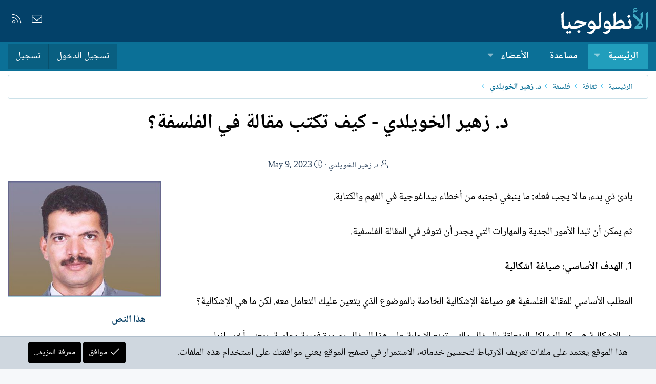

--- FILE ---
content_type: text/html; charset=utf-8
request_url: https://alantologia.com/blogs/67853/
body_size: 16205
content:
<!DOCTYPE html>
<html id="XF" lang="ar-AR" dir="RTL"
	data-app="public"
	data-template="xa_ubs_blog_entry_view"
	data-container-key="ubsCategory-6"
	data-content-key=""
	data-logged-in="false"
	data-cookie-prefix="xf_"
	data-csrf="1769270235,3ac08aa1ade688ae37677b3710a56750"
	class="has-no-js template-xa_ubs_blog_entry_view XenBase layout-default style-light sidebar-right   xb-toggle-default xb-sidebar-show"
	>
<head>
	
		<link rel="amphtml" href="https://alantologia.com/blogs/67853/?amp=1">
	

	<meta charset="utf-8" />
	<meta http-equiv="X-UA-Compatible" content="IE=Edge" />
	<meta name="viewport" content="width=device-width, initial-scale=1, viewport-fit=cover">

	
	
	

	<title>د. زهير الخويلدي    -    كيف تكتب مقالة في الفلسفة؟ | الأنطولوجيا</title>

	<link rel="manifest" href="/webmanifest.php">
	
		<meta name="theme-color" content="#034169" />
	

	<meta name="apple-mobile-web-app-title" content="الأنطولوجيا">
	

	
		
		<meta name="description" content="بادئ ذي بدء، ما لا يجب فعله: ما ينبغي تجنبه من أخطاء بيداغوجية في الفهم والكتابة.

ثم يمكن أن تبدأ الأمور الجدية والمهارات التي يجدر أن تتوفر في المقالة..." />
		<meta property="og:description" content="بادئ ذي بدء، ما لا يجب فعله: ما ينبغي تجنبه من أخطاء بيداغوجية في الفهم والكتابة.

ثم يمكن أن تبدأ الأمور الجدية والمهارات التي يجدر أن تتوفر في المقالة الفلسفية.

1. الهدف الأساسي: صياغة اشكالية

المطلب الأساسي للمقالة الفلسفية هو صياغة..." />
		<meta property="twitter:description" content="بادئ ذي بدء، ما لا يجب فعله: ما ينبغي تجنبه من أخطاء بيداغوجية في الفهم والكتابة.

ثم يمكن أن تبدأ الأمور الجدية والمهارات التي يجدر أن تتوفر في المقالة الفلسفية.

1. الهدف الأساسي: صياغة اشكالية..." />
	
	
		<meta property="og:type" content="article" />
	
		<meta property="og:url" content="https://alantologia.com/blogs/67853/" />
	
		<link rel="canonical" href="https://alantologia.com/blogs/67853/" />
	
		
		<meta property="og:image" content="https://alantologia.com/blogs/blog/485/cover-image" />
		<meta property="twitter:image" content="https://alantologia.com/blogs/blog/485/cover-image" />
		<meta property="twitter:card" content="summary_large_image" />
	
	
		
<script>document.documentElement.className+=' has-no-fa-brands';</script>

	

	
		
	
	
	<meta property="og:site_name" content="الأنطولوجيا" />


	
	
	
		
	
	
	
		<meta property="og:title" content="د. زهير الخويلدي    -    كيف تكتب مقالة في الفلسفة؟" />
		<meta property="twitter:title" content="د. زهير الخويلدي    -    كيف تكتب مقالة في الفلسفة؟" />
	


	
	
	
	

	
	

	
	
	

	



	




	<link rel="stylesheet" href="/css.php?css=public%3Anormalize.css%2Cpublic%3Afa.css%2Cpublic%3Acore.less%2Cpublic%3Aapp.less&amp;s=54&amp;l=8&amp;d=1712283566&amp;k=3dc571178419e5d1ee7eb2a17b3c97ee96fc6d03" />

	<link rel="stylesheet" href="/css.php?css=public%3Alightbox.less%2Cpublic%3Anotices.less%2Cpublic%3Ashare_controls.less%2Cpublic%3Axa_ubs.less%2Cpublic%3Axb.less%2Cpublic%3Aextra.less&amp;s=54&amp;l=8&amp;d=1712283566&amp;k=71596d8c14e0805f4df2beb0e06a19106500fd3f" />

	
		<script src="/js/xf/preamble.min.js?_v=1e0f0b79"></script>
	


	
	
	




<script class="js-klEditorTemplates" type="application/json">
	[]
</script>
</head>
<body data-template="xa_ubs_blog_entry_view">

<div class="p-pageWrapper" id="top">

<div class="p-pageWrapper--helper"></div>



<div class="xb-page-wrapper xb-canvas-menuActive">
	
	
	<div class="xb-page-wrapper--helper"></div>
	
	


<header class="p-header" id="header">
	<div class="p-header-inner">
		<div class="p-header-content">

			<div class="p-header-logo p-header-logo--image">
				<a href="https://alantologia.com">
						
					<img src="/styles/imag/logo.svg" srcset="" alt="الأنطولوجيا"
						width="170" height="50" />
					
				</a>
			</div>

			
			
			
				
	

	
	
	<div class="shareButtons shareButtons--iconic">
		

			

			
			
			
			
			

			
			
			
			
			
						
			
			
			
			
			
						
			
						
			
			
			
					
			
				
			
				<a class="shareButtons-button shareButtons-button--email" href="/misc/contact" data-xf-click="overlay">
					<i></i>
					<span>إتصل بنا</span>
				</a>
			

			
				<a class="shareButtons-button shareButtons-button--rss" href="/node/-/index.rss" target="_blank" rel="noopener">
					<i></i>
					<span>RSS</span>
				</a>
			
			
		
	</div>

			
			
		</div>
	</div>
</header>

		

<div class="xb-content-wrapper">
	<div class="navigation-helper"></div>




	<div class="p-navSticky p-navSticky--primary" data-xf-init="sticky-header">
		
	<div class="p-nav--wrapper">
	<nav class="p-nav">
		<div class="p-nav-inner">
			<button type="button" class="button--plain p-nav-menuTrigger button" data-xf-click="off-canvas" data-menu=".js-headerOffCanvasMenu" tabindex="0" aria-label="قائمة"><span class="button-text">
				<i aria-hidden="true"></i>
			</span></button>

			<div class="p-nav-smallLogo">
				<a href="https://alantologia.com">
							
					<img src="/styles/imag/logo.svg" srcset="" alt="الأنطولوجيا"
						width="170" height="50" />
					
					
				</a>
			</div>

			<div class="p-nav-scroller hScroller" data-xf-init="h-scroller" data-auto-scroll=".p-navEl.is-selected">
				<div class="hScroller-scroll">
					<ul class="p-nav-list js-offCanvasNavSource">
					
						<li class="navxa_ubs">
							
	<div class="p-navEl is-selected" data-has-children="true">
		

			
	
	<a href="/"
		class="p-navEl-link p-navEl-link--splitMenu "
		
		
		data-nav-id="xa_ubs">الرئيسية</a>


			<a data-xf-key="1"
				data-xf-click="menu"
				data-menu-pos-ref="< .p-navEl"
				class="p-navEl-splitTrigger"
				role="button"
				tabindex="0"
				aria-label="التبديل موسع"
				aria-expanded="false"
				aria-haspopup="true"></a>

		
		
			<div class="menu menu--structural" data-menu="menu" aria-hidden="true">
				<div class="menu-content">
					
						
	
	
	<a href="/whats-new/ubs-blog-entries/"
		class="menu-linkRow u-indentDepth0 js-offCanvasCopy "
		 rel="nofollow"
		
		data-nav-id="xa_ubsNewBlogEntries">نصوص جديدة</a>

	

					
						
	
	
	<a href="/whats-new/ubs-comments/"
		class="menu-linkRow u-indentDepth0 js-offCanvasCopy "
		 rel="nofollow"
		
		data-nav-id="xa_ubsNewComments">تعليقات جديدة</a>

	

					
						
	
	
	<a href="/blogs/blog/"
		class="menu-linkRow u-indentDepth0 js-offCanvasCopy "
		
		
		data-nav-id="xa_ubsBlogList">قائمة الملفات</a>

	

					
						
	
	
	<a href="https://alantologia.com/blogs/blog/?featured=1" class="menu-linkRow u-indentDepth0 js-offCanvasCopy " data-nav-id="featured_blogs">ملفات مميزة</a>

	

					
				</div>
			</div>
		
	</div>

						</li>
					
						<li class="navforums">
							
	<div class="p-navEl " >
		

			
	
	<a href="/node/"
		class="p-navEl-link "
		
		data-xf-key="2"
		data-nav-id="forums">مساعدة</a>


			

		
		
	</div>

						</li>
					
						<li class="navnew_members">
							
	<div class="p-navEl " data-has-children="true">
		

			
	
	<a href="https://alantologia.com/pages/members/" class="p-navEl-link p-navEl-link--splitMenu " data-nav-id="new_members">الأعضاء</a>


			<a data-xf-key="3"
				data-xf-click="menu"
				data-menu-pos-ref="< .p-navEl"
				class="p-navEl-splitTrigger"
				role="button"
				tabindex="0"
				aria-label="التبديل موسع"
				aria-expanded="false"
				aria-haspopup="true"></a>

		
		
			<div class="menu menu--structural" data-menu="menu" aria-hidden="true">
				<div class="menu-content">
					
						
	
	
	<a href="/online/"
		class="menu-linkRow u-indentDepth0 js-offCanvasCopy "
		
		
		data-nav-id="currentVisitors">الزوار الحاليين</a>

	

					
				</div>
			</div>
		
	</div>

						</li>
					
					</ul>
				</div>
			</div>

			
			
			<div class="p-nav-opposite">
				<div class="p-navgroup p-account p-navgroup--guest">
					
						<a href="/login/" class="p-navgroup-link p-navgroup-link--textual p-navgroup-link--logIn"
							data-xf-click="overlay" data-follow-redirects="on">
							<span class="p-navgroup-linkText">تسجيل الدخول</span>
						</a>
						
							<a href="/register/" class="p-navgroup-link p-navgroup-link--textual p-navgroup-link--register"
								data-xf-click="overlay" data-follow-redirects="on">
								<span class="p-navgroup-linkText">تسجيل</span>
							</a>
						
					
					
					
				</div>

				<div class="p-navgroup p-discovery p-discovery--noSearch">
					<a href="/whats-new/"
						class="p-navgroup-link p-navgroup-link--iconic p-navgroup-link--whatsnew"
						aria-label="ما الجديد"
						title="ما الجديد">
						<i aria-hidden="true"></i>
						<span class="p-navgroup-linkText">ما الجديد</span>
					</a>

					
				</div>
			</div>
				

		</div>
	</nav>
	</div>

	</div>
	
	
		<div class="p-sectionLinks--wrapper">
		<div class="p-sectionLinks">
			<div class="p-sectionLinks-inner">
				<div class="hScroller" data-xf-init="h-scroller">
				<div class="hScroller-scroll">
					<ul class="p-sectionLinks-list">
					
						<li>
							
	<div class="p-navEl " >
		

			
	
	<a href="/whats-new/ubs-blog-entries/"
		class="p-navEl-link "
		 rel="nofollow"
		data-xf-key="alt+1"
		data-nav-id="xa_ubsNewBlogEntries">نصوص جديدة</a>


			

		
		
	</div>

						</li>
					
						<li>
							
	<div class="p-navEl " >
		

			
	
	<a href="/whats-new/ubs-comments/"
		class="p-navEl-link "
		 rel="nofollow"
		data-xf-key="alt+2"
		data-nav-id="xa_ubsNewComments">تعليقات جديدة</a>


			

		
		
	</div>

						</li>
					
						<li>
							
	<div class="p-navEl " >
		

			
	
	<a href="/blogs/blog/"
		class="p-navEl-link "
		
		data-xf-key="alt+3"
		data-nav-id="xa_ubsBlogList">قائمة الملفات</a>


			

		
		
	</div>

						</li>
					
						<li>
							
	<div class="p-navEl " >
		

			
	
	<a href="https://alantologia.com/blogs/blog/?featured=1" class="p-navEl-link " data-xf-key="alt+4" data-nav-id="featured_blogs">ملفات مميزة</a>


			

		
		
	</div>

						</li>
					
					</ul>
				</div>
				</div>
			<div class="p-sectionLinks-right">
				
				
			</div>
			</div>
		</div>
		</div>
	



<div class="offCanvasMenu offCanvasMenu--nav js-headerOffCanvasMenu" data-menu="menu" aria-hidden="true" data-ocm-builder="navigation">
	<div class="offCanvasMenu-backdrop" data-menu-close="true"></div>
	<div class="offCanvasMenu-content">
		<div class="offCanvasMenu-content--inner">
		
		<div class="offCanvasMenu-header">
			قائمة
			<a class="offCanvasMenu-closer" data-menu-close="true" role="button" tabindex="0" aria-label="إغلاق"></a>
		</div>
		
			<div class="p-offCanvasRegisterLink">
				<div class="offCanvasMenu-linkHolder">
					<a href="/login/" class="offCanvasMenu-link" data-xf-click="overlay" data-menu-close="true">
						تسجيل الدخول
					</a>
				</div>
				<hr class="offCanvasMenu-separator" />
				
					<div class="offCanvasMenu-linkHolder">
						<a href="/register/" class="offCanvasMenu-link" data-xf-click="overlay" data-menu-close="true">
							تسجيل
						</a>
					</div>
					<hr class="offCanvasMenu-separator" />
				
			</div>
		
		<div class="offCanvasMenu-subHeader">التنقل</div>
		<div class="js-offCanvasNavTarget"></div>
		<div class="offCanvasMenu-installBanner js-installPromptContainer" style="display: none;" data-xf-init="install-prompt">
			<div class="offCanvasMenu-installBanner-header">تثبيت التطبيق</div>
			<button type="button" class="js-installPromptButton button"><span class="button-text">تثبيت</span></button>
		</div>

			<div class="offCanvasMenu-subHeader">خيارات إضافية</div>
					
			
			
				
					<div class="offCanvasMenu-linkHolder">
						<a href="/misc/contact" class="offCanvasMenu-link" data-menu-close="true" data-nav-id="contactUs" data-xf-click="overlay">إتصل بنا</a>
					</div>
				
			
			<div class="offCanvasMenu-linkHolder">
				<a class="offCanvasMenu-link" data-menu-close="true" data-nav-id="closeMenu" role="button" tabindex="0" aria-label="إغلاق">إغلاق قائمة</a>
			</div>
			
		</div>

	</div>
</div>

	
	
<div class="p-body">
	<div class="p-body-inner">
		
		<!--XF:EXTRA_OUTPUT-->

		

		

		 
		
		
	
		<div class="p-breadcrumbs--parent ">
		<ul class="p-breadcrumbs "
			itemscope itemtype="https://schema.org/BreadcrumbList">
		
			

			
			

			
				
				
	<li itemprop="itemListElement" itemscope itemtype="https://schema.org/ListItem">
		<a href="/" itemprop="item">
			<span itemprop="name">الرئيسية</span>
		</a>
		<meta itemprop="position" content="1" />
	</li>

			
			
				
				
	<li itemprop="itemListElement" itemscope itemtype="https://schema.org/ListItem">
		<a href="/blogs/categories/52/" itemprop="item">
			<span itemprop="name">ثقافة</span>
		</a>
		<meta itemprop="position" content="2" />
	</li>

			
				
				
	<li itemprop="itemListElement" itemscope itemtype="https://schema.org/ListItem">
		<a href="/blogs/categories/6/" itemprop="item">
			<span itemprop="name">فلسفة</span>
		</a>
		<meta itemprop="position" content="3" />
	</li>

			
				
				
	<li itemprop="itemListElement" itemscope itemtype="https://schema.org/ListItem">
		<a href="/blogs/blog/485/" itemprop="item">
			<span itemprop="name">د. زهير الخويلدي</span>
		</a>
		<meta itemprop="position" content="4" />
	</li>

			

		
		</ul>
		
		</div>
	

		
		

		
	<noscript><div class="blockMessage blockMessage--important blockMessage--iconic u-noJsOnly">تم تعطيل الجافا سكربت. للحصول على تجربة أفضل، الرجاء تمكين الجافا سكربت في المتصفح الخاص بك قبل المتابعة.</div></noscript>

		
	<div class="blockMessage blockMessage--important blockMessage--iconic js-browserWarning" style="display: none">أنت تستخدم أحد المتصفحات القديمة. قد لا يتم عرض هذا الموقع أو المواقع الأخرى بشكل صحيح.<br />يجب عليك ترقية متصفحك أو استخدام <a href="https://www.google.com/chrome/" target="_blank" rel="noopener">أحد المتصفحات البديلة</a>.</div>


		
		 
			
		
			<div class="p-body-header">
				
		<div class="contentRow contentRow--hideFigureNarrow">
			<div class="contentRow-main">
				<div class="p-title">
					<h1 class="p-title-value">
						
							
							د. زهير الخويلدي    -    كيف تكتب مقالة في الفلسفة؟
						
					</h1>
				</div>
				
					<div class="p-description">
						
							<ul class="listInline listInline--bullet">
								<li>
									<i class="fa--xf fal fa-user" aria-hidden="true" title="الكاتب"></i>
									<span class="u-srOnly">الكاتب</span>
									<a href="/blogs/blog/485/" class="u-concealed">د. زهير الخويلدي</a>
								</li>
								
								<li>
									<i class="fa--xf fal fa-clock" aria-hidden="true" title="تاريخ الإنشاء"></i>
									<span class="u-srOnly">تاريخ الإنشاء</span>

									<a href="/blogs/67853/" class="u-concealed"><time  class="u-dt" dir="auto" datetime="2023-05-09T10:19:18+0100" data-time="1683623958" data-date-string="May 9, 2023" data-time-string="10:19 صباحاً" title="May 9, 2023 في 10:19 صباحاً">May 9, 2023</time></a>
								</li>
								
																
								
							</ul>
						
					</div>
				

				

	

			</div>
		</div>
	
			</div>
		
		
		

		<div class="p-body-main p-body-main--withSidebar ">
			
			<div class="p-body-contentCol"></div>
			
				<div class="p-body-sidebarCol"></div>
			

			

			<div class="p-body-content">
				
				
				
					
						
				
				<div class="p-body-pageContent">








	

	



	

	




	



	





	




	
	
	
		
	
	
	


	
	
		
	
	
	


	
	
		
	
	
	


	
	
		
	
	
	


	
	
		
	
	
	


	







	
		
		



		
			<script class="js-extraPhrases" type="application/json">
			{
				"lightbox_close": "إغلاق",
				"lightbox_next": "التالي",
				"lightbox_previous": "السابق",
				"lightbox_error": "لا يمكن تحميل المحتوى المطلوب. يرجى المحاولة مرة أخرى في وقت لاحق.",
				"lightbox_start_slideshow": "بدء عرض الشرائح",
				"lightbox_stop_slideshow": "إيقاف عرض الشرائح",
				"lightbox_full_screen": "ملء الشاشة",
				"lightbox_thumbnails": "المصغرات",
				"lightbox_download": "تحميل",
				"lightbox_share": "شارك",
				"lightbox_zoom": "تكبير",
				"lightbox_new_window": "نافذة جديدة",
				"lightbox_toggle_sidebar": "تبديل الشريط الجانبي"
			}
			</script>
		
		
	


<div class="block">
	

	

	
	
	<div class="block-container">
		<div class="block-body lbContainer js-blogEntryBody"
			data-xf-init="lightbox"
			data-lb-id="blog-entry-67853"
			data-lb-caption-desc="د. زهير الخويلدي &middot; May 9, 2023 في 10:19 صباحاً"
			id="js-blogEntryBody-67853">

			<div class="blogEntryBody">
				<article class="blogEntryBody-main js-lbContainer">
					
						

	

					

					
						

						<div class="bbWrapper">بادئ ذي بدء، ما لا يجب فعله: ما ينبغي تجنبه من أخطاء بيداغوجية في الفهم والكتابة.<br />
<br />
ثم يمكن أن تبدأ الأمور الجدية والمهارات التي يجدر أن تتوفر في المقالة الفلسفية.<br />
<br />
1. <b>الهدف الأساسي: صياغة اشكالية</b><br />
<br />
المطلب الأساسي للمقالة الفلسفية هو صياغة الإشكالية الخاصة بالموضوع الذي يتعين عليك التعامل معه. لكن ما هي الإشكالية؟<br />
<br />
→ الإشكالية هي كل المشاكل المتعلقة بالسؤال والتي تمنع الإجابة على هذا السؤال بصورة فورية وعامية. بمعنى آخر ، إنها مجموعة المشكلات التي ستواجهها حتماً إذا كنت تريد إعطاء إجابة واضحة ودقيقة على السؤال المطروح.<br />
<br />
يتم تقديم موضوعات مقالات الفلسفة بشكل نهائي بشكل أساسي في شكل سؤال يدعو إلى الإجابة بنعم أو لا من النوع: &quot;هل يمكننا عصيان القانون؟&quot; (هذا هو الموضوع الذي سوف نأخذ كمثال). ولكن هناك أيضًا موضوعات تعتبر إجابتها بديلاً: &quot;هل الوعي مصدر للحرية أم للقيود؟&quot; ، بين الشروط التي يجب عليك الاختيار. هناك مواضيع جوابها مفتوح: &quot;ما الذي يجب احترامه؟&quot; لكن هذه الموضوعات أصبحت نادرة بشكل متزايد في الامتحانات ، ولأن علاجها أكثر صعوبة بشكل ملحوظ ، فلن نناقشها هنا. بالطبع ، لديك كل الحق (بل إنه موصى به) لتأهيل إجابتك: &quot;نعم ، ولكن بشروط معينة ...&quot; ، &quot;لا ، ما لم ...&quot;.<br />
<br />
تحذير: في كلتا الحالتين ، من الضروري للغاية تجنب الأطروحة / النقيض / خطة التركيب (نعم / لا أو لا / نعم ثم نعم ولا ...).<br />
<br />
2- <b>كيف تجد اشكالية؟</b><br />
<br />
1. توضيح المعاني العامة والمفاهيم الخاصة بالموضوع<br />
<br />
يجب أن يحظى معنى الكلمات في بيان الموضوع باهتمامك أولاً. ماذا يعني مفهوم كذا وكذا ، بطريقة دقيقة ، على المستوى الأدبي والفلسفي وربما العلمي؟ يمكن للكلمات أن تكون متعددة المعاني (لها عدة معانٍ) ، وهذا الاختلاف في معناها يمكن أن يعطي معنى مختلفًا تمامًا للموضوع. يمكن أن يكون شكل الكلام غامضًا أيضًا. على سبيل المثال الموضوع: &quot;هل يمكن أن يكون هناك حكم على التاريخ؟&quot; يمكن فهمه ، اعتمادًا على القيمة المعطاة لحرف الجر &quot;de&quot; (مضاف موضوعي أو مضاف ذاتي) على النحو التالي: &quot;هل يمكننا الحكم على التاريخ؟&quot; أو مثل: &quot;هل يمكن للتاريخ أن يحكم؟&quot;<br />
<br />
لذلك يجب أن تتوصل إلى صياغة واحدة أو أكثر للموضوع دون غموض (لاحظ مع ذلك ، أن إعادة صياغة الموضوع لا يعني أنه قد تم طرحه للإشكالية). لهذا ، هناك عدة أدوات تحت تصرفك:<br />
<br />
- أصل الكلمة (إذا كان معروفًا)<br />
<br />
- المرادفات المحتملة ، مع مراعاة الفروق الدقيقة التي تفصل بين القيم المختلفة المتضمنة في الكلمات<br />
<br />
- المصطلحات ذات الصلة التي يمكن للمرء أن يقيم علاقات معها<br />
<br />
- العكس عندما يكون للمصطلح نقيض<br />
<br />
- التعبيرات اللغوية الشائعة التي تستخدم الكلمة بمعنى قريب جدًا من الموضوع.<br />
<br />
وبالتالي ، فإن مصطلح &quot;القانون&quot; يشير إلى ثلاثة معانٍ مميزة على الأقل. القانون هو أولاً وقبل كل شيء قاعدة يضعها البشر أو الملوك أو المشرعون للحفاظ على المجتمع وتنظيمه (قانون قانوني). ومن ثم ، بالمعنى الأخلاقي ، فإن قاعدة نشاطنا الحر هي التي يُطلب منا بموجبها التصرف وفقًا للعقل الصحيح (القانون الأخلاقي). أخيرًا، القانون هو التعبير عن العلاقات الضرورية المستمدة من طبيعة الأشياء، كل من القواعد التي تخضع لها ظواهر الطبيعة (القانون العلمي، أو قانون الطبيعة). ومع ذلك، اعتمادًا على المعنى المحتفظ به ، من الواضح أن البيان ليس له نفس المعنى. إن التساؤل عما إذا كان المرء يستطيع عصيان القانون العلمي هو التساؤل عما إذا كان البشر يخضعون، مثل كل شيء في الطبيعة، لجميع قوانين الطبيعة (بمعنى آخر ما إذا كان يمكن اختزال سلوك البشر إلى قوانين فيزيائية - كيميائية). بمعنى آخر ، فإن التساؤل عما إذا كان بإمكان المرء أن يخالف القانون هو التشكيك في شرعية ما يسمى بالعصيان المدني ، وبالتالي التفكير في فكرة العدالة ، فيما هو عادل أم لا (يجب على المرء أن يطيع ظلمًا واضحًا). القانون ، باسم ماذا يمكن للمرء أن يحكم على أن القانون عادل أو غير عادل ، وما إلى ذلك؟). لذلك يمكننا أن نرى أنه اعتمادًا على مجال التفكير، فإن المشكلة ليست هي نفسها على الإطلاق، ويبدو من الصعب التعامل مع جانبي السؤال في نفس التخصيص. لذلك، الاختيار ضروري ويجب عليك تبريره.<br />
<br />
وبنفس الطريقة ، فإن تعبير &quot;يمكن&quot; يعين إمّا قدرة أو ملكة أو تصريحًا . لذلك يمكن فهم العبارة بطريقتين: &quot;هل لدينا القدرة على عصيان القانون؟&quot; ، أو &quot;هل لدينا الحق في عصيان القانون؟&quot;. العبارة الأولى التي لا تحظى باهتمام كبير (كل شخص لديه القدرة على خرق القانون بالمعنى القانوني) ، يمكننا أن نستنتج أنها العبارة الثانية التي يجب أن يركز عليها التفكير.<br />
<br />
انتباه: توضيح المصطلحات الأساسية لا يعني أنه يجب على المرء أن يفحص كل مصطلح على حدة ، وليس كل المصطلحات التي لها نفس الأهمية. وبالتالي ، لا جدوى من التساؤل عن المعاني المختلفة لفعل &quot;عصيان&quot; لأن هذه المعاني مرتبطة منطقيًا بالمعنى المعطى لكلمة &quot;قانون&quot;. وبالمثل ، هناك مواضيع لا تحتاج إلى توضيح من خلال إعادة الصياغة ، حيث أن صياغتها واضحة ولا لبس فيها. كل هذا العمل التوضيحي يجب أن يقودك بعد ذلك إلى توضيح معنى الموضوع المطروح. وهنا ، فإن السؤال المختار هو: &quot;هل لنا الحق في عصيان القانون القانوني أو الأخلاقي؟&quot;<br />
<br />
- هل يحتوي الموضوع على افتراضات مسبقة؟<br />
<br />
قد يكون من المثير للاهتمام أيضًا معرفة ما إذا كان الموضوع يحتوي على واحد أو أكثر من الافتراضات المسبقة.<br />
<br />
مثال: &quot;هل الحرية مجرد وهم؟&quot; ≠ &quot;هل الحرية وهم؟&quot; في الحالة الأولى ، يحتوي السؤال على افتراض مفاده أن الحرية مجرد وهم ، ومن ثم فهي مسألة معرفة ما إذا كانت هي ذلك فقط. في الموضوع الثاني ، السؤال مفتوح تمامًا ، ولا يحتوي على افتراضات مسبقة.<br />
<br />
3. <b>بناء الاشكالية</b><br />
<br />
يجب أن يقودك تحليل مصطلحات الموضوع إلى تحليل دقيق للمشكلات التي يثيرها الموضوع ، وهي المشكلات التي لا يمكن اختزالها في السؤال المطروح (بعبارة أخرى ، السؤال المطروح ليس مشكلة ؛ إنه يسبب مشاكل).<br />
<br />
لكن ما هي المشكلة؟<br />
<br />
من الناحية اللغوية ، فإن المشكلة (من المشكلة اللاتينية ، &quot;مشكلة ، سؤال يجب حله&quot; ، نفسها من próblema اليونانية القديمة ، &quot;عقبة&quot;) ، هي عقبة ، شيء يمنعنا من المضي قدمًا ، من القيام بما نريد ان يفعل. في سياق الرسالة ، المشكلة هي ما يمنعنا من الإجابة على السؤال المطروح. لذلك لا تخلط بين السؤال والمشكلة. خذ على سبيل المثال السؤال: &quot;كم الساعة؟&quot;. يظل هذا السؤال سؤالًا بسيطًا إذا كان لدي ساعة على معصمي أو هاتفي الخلوي في جيبي ، ويمكنني الإجابة عليه على الفور. لكنها تصبح مشكلة إذا لم يكن لدي أي طريقة لمعرفة الوقت (عندئذٍ سأضطر إلى معرفة كيفية حل هذه المشكلة ، أي إيجاد طريقة لمعرفة الوقت الشرق). في إطار المقال ، يتم فهم المفاهيم والمفارقات المحتملة للموضوع مرة واحدة فقط ، بحيث يمكنك إنشاء مشكلة. للقيام بذلك ، يجب أن تثبت أن الإجابات الفورية على السؤال تؤدي إلى عواقب لا نريدها (هذه العواقب التي لا نريدها هي التي تشكل المشاكل الشهيرة التي تمنعنا من الإجابة على السؤال المطروح). وهكذا ، في المثال المدروس ، يبدو أن الإجابة بـ &quot;نعم&quot; تقدم تناقضًا بقدر ما ينص القانون على التزام ، واجب ؛ يجب طاعته. لذلك نرى أن فكرة الحق في عصيان القانون تنفي مفهوم القانون ذاته (هنا ، التناقض مشكلة ، لأن الخطاب المنطقي يجب ألا يتعارض مع نفسه). على العكس من ذلك ، فإن الإجابة بـ &quot;لا&quot; تعني أنه لا يمكن للمرء أبدًا عصيان القانون. إذن ما العمل بالقوانين السائدة في الأنظمة الديكتاتورية أو الشمولية ، أو حتى القوانين التي تبدو ، حتى في الأنظمة الديمقراطية ، غير عادلة بشكل واضح (والتي تتعارض مع حرية الفكر ، على سبيل المثال) أو عديمة الفائدة؟<br />
<br />
للراحة ، يمكنك بناء اشكاليتك على شكل جدول:<br />
<br />
نعم ، لدينا الحق في عصيان القانون- المشكلة: القانون قاعدة يجب إطاعتها. لذلك فإن القول بأن المرء له الحق في عصيان القانون يبدو متناقضًا (أن يكون له الحق في أن يكون)<br />
<br />
لا ، ليس لدينا الحق في عصيان القانون -المشاكل: 1. ماذا لو عارض القانون الأخلاقي قانونًا قانونيًا؟ بمعنى آخر ، ماذا لو تناقض قانون معمول به مع إحساسنا بالعدالة؟<br />
<br />
2. ماذا تفعل إذا كان القانون يتعارض مع قانون من نفس الطبيعة (إذا كان يتعارض مع الدستور على سبيل المثال)؟<br />
<br />
في مواجهة هاتين المشكلتين اللتين أثيرت بشكل عفوي ، يبدو أن القضية الخاصة بالموضوع هي ما إذا كان من غير الممكن عصيان قوانين معينة لدولة ما ، تقليدية وبالتالي ذات طبيعة نسبية ، باسم معيار أعلى ، مما يجعل من الممكن الحكم على شرعية هؤلاء (في هذه الحالة أي واحد؟). بمعنى آخر ، ألا يوجد مستويان مختلفان من القانون ، قانون خاص بكل مجتمع ، وقانون عالمي ، طبيعي أو مشتق مما يسمى &quot;حقوق الإنسان&quot;؟<br />
<br />
بمجرد صياغة الاشكالية ، يجب عليك بناء خطة مهمتك بطريقة تحل جميع المشكلات التي أثارتها تدريجيًا ومدروسة جيدًا ، وبالتالي تنجح في الإجابة على السؤال المطروح.<br />
<br />
<b>ثانيًا. تنظيم الموضوع<br />
<br />
1 المقدمة</b><br />
<br />
والغرض منه هو جذب انتباه القارئ وجعله يفهم نهجك ؛ إنه أمر حاسم لأنه يجب أن يثبت له أن الموضوع قد تم فهمه جيدًا. هي التي يجب أن تسلط الضوء على ما هو على المحك في الموضوع ، والتي تحاول إبراز الاشكالية التي لا تظهر بالكامل في البيان ولكن ، مع ذلك ، مضمنة فيه. لمساعدتك في تنظيمه ، يمكنك اعتماد المنهج التالي: قدم الموضوع (= مقدمة) ، على سبيل المثال باستخدام اقتباس أو مرجع أدبي أو فلسفي ، أو ببساطة حدث تاريخي أو حالي. يجب أن يكون المعيار الوحيد الذي يتم الاحتفاظ به هو أهمية دخولك إلى الموضوع: ما الذي يجب التفكير فيه ، على سبيل المثال ، في التدمير الأخير من قبل نشطاء &quot;مناهضين للعولمة&quot; لحقل من المحاصيل الزراعية المعدلة وراثيًا ، وهو عمل واضح من أعمال العصيان للقانون؟<br />
<br />
اقتبس بيان الموضوع بأكمله.<br />
<br />
قم بإبراز الاشكالية التي حددتها مسبقًا بطريقة واضحة واستفهام. للقيام بذلك ، يجب على المرء أن يحاول إعطاء إجابات فورية على السؤال المطروح ويظهر بالاعتراضات أن هذه الإجابات تحتاج إلى تبرير مطول.<br />
<br />
أعلن عن مخطط أطروحتك ومقالتك. يجب أن يوضح هذا كيف ستشرع في الإجابة على السؤال المطروح.<br />
<br />
2<b>. جوهر الموضوع</b><br />
<br />
يجب تقديم التطور الفلسفي في جوهر الموضوع على شاكلة مناقشة ، أي في شكل نقاش حول تبادل الحجج ووجهات النظر المتناقضة. إن ديناميات الفكر هي التي تشكل جوهر المقالة في الفلسفة. يجب أن تُظهر المشاكل الكامنة في هذه المقالة أو تلك ، في هذا الحل أو ذاك الذي تم تقديمه لمحاولة حلها. ماذا عن الأمثلة؟ عليك أن تتعلم كيفية استخدامها بشكل جيد. إذا كان لابد من الأسبقية للعمل على الفروق المفاهيمية ، فإن المثال ، مع ذلك ، يوفر توضيحًا تصويريًا للتفكير ، والذي يعطي مزيدًا من الكثافة له. كن حذرًا ، إذا كانت قوة الأمثلة تكمن في قدرة الإقناع لديهم ، فإن ضعفهم يكمن في خصوصيتهم وبالتالي نسبتهم. لا تنس أبدًا أن أحد خطوط التفكير يمكن أن يكون عامًا (هذا هو الغرض منه) ، ولكن هذا المثال دائمًا ما يكون خاصا ومحددًا. ماذا عن المراجع الفلسفية (أو الثقافة العامة بشكل عام) واستخدامها في المقالة؟ لا ينبغي أبدًا أن &quot;يركضوا فارغًا&quot; ، أي لا يجب أن تقرأ الأطروحات والمذاهب دون ربطها بالموضوع بشكل وثيق الصلة بالمشكلة. نحن لا نهتم بما قاله كانط أو سبينوزا عن الحرية. من ناحية أخرى ، استغرق هؤلاء المؤلفون الوقت الكافي للتفكير في المشاكل المتعلقة بهذا المفهوم ، وتقديم استجابتهم الخاصة لهم. فقط إذا كانت هذه المشكلات هي التي تواجهها بنفسك ، فهل من المفيد لك استخدام افكارها. لذلك ارجع إلى الفلاسفة ولكن بفطنة. المأزق الذي يجب تجنبه: الخروج عن الموضوع. تأكد من التعامل مع الموضوع والموضوع فقط ، بمعنى آخر لا تحاول إرفاق افكار أخرى به ، ربما تكون معروفة لك بشكل أفضل ولكن ليس لها سوى علاقة بعيدة بالسؤال المطروح. اسأل نفسك دائمًا هذا السؤال: &quot;هل أجيب على الموضوع؟&quot;<br />
<br />
3 – <b>الخاتمة هي الخلاصة</b><br />
<br />
يجب أن يسمح لك بالرد بوضوح ودقة على الاشكالية المصاغة في المقدمة ، وبالتالي على الموضوع. للقيام بذلك ، يجب عليك تلخيص مراحل تفكيرك (الطريقة التي حللت بها جميع المشكلات المطروحة) ، وإنجازات تفكيرك ، التي دفعتك إلى صياغة إجابتك. ليس من المفيد أن تفتح (حتى أنصح بعدم القيام بذلك) بمنظور جديد (= لا داعي للانفتاح!). يمكنك أن تلتزم بشكل متواضع بالنقطة الأخيرة وتغلق المناقشة التي فتحها السؤال والمشكلة (أنهِ نسختك بإجابة واضحة ودقيقة على السؤال المطروح).<br />
<br />
كاتب فلسفي</div>
					

					
						

	

					

					

					

					
						
					

					

					

					<div class="reactionsBar js-reactionsList ">
						
					</div>

					<div class="js-historyTarget toggleTarget" data-href="trigger-href"></div>
				</article>
			</div>
		</div>
	</div>
</div>






	<div class="block">
		<div class="blockMessage blockMessage--none">
			
				

	
		


	


		<div class="shareButtons shareButtons--iconic" data-xf-init="share-buttons" data-page-url="" data-page-title="" data-page-desc="" data-page-image="">
			
				<span class="shareButtons-label">شارك:</span>
			

			<div class="shareButtons-buttons">
				
					
						<a class="shareButtons-button shareButtons-button--brand shareButtons-button--facebook" data-href="https://www.facebook.com/sharer.php?u={url}">
							<i aria-hidden="true"></i>
							<span>فيسبوك</span>
						</a>
					

					

					
						<a class="shareButtons-button shareButtons-button--brand shareButtons-button--reddit" data-href="https://reddit.com/submit?url={url}&amp;title={title}">
							<i aria-hidden="true"></i>
							<span>Reddit</span>
						</a>
					

					
						<a class="shareButtons-button shareButtons-button--brand shareButtons-button--pinterest" data-href="https://pinterest.com/pin/create/bookmarklet/?url={url}&amp;description={title}&amp;media={image}">
							<i aria-hidden="true"></i>
							<span>Pinterest</span>
						</a>
					

					
						<a class="shareButtons-button shareButtons-button--brand shareButtons-button--tumblr" data-href="https://www.tumblr.com/widgets/share/tool?canonicalUrl={url}&amp;title={title}">
							<i aria-hidden="true"></i>
							<span>Tumblr</span>
						</a>
					

					
						<a class="shareButtons-button shareButtons-button--brand shareButtons-button--whatsApp" data-href="https://api.whatsapp.com/send?text={title}&nbsp;{url}">
							<i aria-hidden="true"></i>
							<span>WhatsApp</span>
						</a>
					

					
						<a class="shareButtons-button shareButtons-button--email" data-href="mailto:?subject={title}&amp;body={url}">
							<i aria-hidden="true"></i>
							<span>البريد الإلكتروني</span>
						</a>
					

					
						<a class="shareButtons-button shareButtons-button--share is-hidden"
							data-xf-init="web-share"
							data-title="" data-text="" data-url=""
							data-hide=".shareButtons-button:not(.shareButtons-button--share)">

							<i aria-hidden="true"></i>
							<span>شارك</span>
						</a>
					

					
						<a class="shareButtons-button shareButtons-button--link is-hidden" data-clipboard="{url}">
							<i aria-hidden="true"></i>
							<span>الرابط</span>
						</a>
					
				
			</div>
		</div>
	


				
			
		</div>
	</div>	









	<div class="columnContainer"
		data-xf-init="lightbox"
		data-lb-id="blog-entry-67853"
		data-lb-universal="0">

		<span class="u-anchorTarget" id="comments"></span>		
		
		<div class="columnContainer-comments">
			
	

	<div class="block block--messages"
		data-xf-init=""
		data-type="ubs_comment"
		data-href="/inline-mod/">

		
	


		<div class="block-outer"></div>

		<div class="block-container"
			data-xf-init="select-to-quote"
			data-message-selector=".js-comment">

			<h3 class="block-header">تعليقات</h3>
			<div class="block-body js-replyNewCommentContainer">
				
					<div class="blockMessage js-replyNoMessages">لا توجد تعليقات.</div>
				
			</div>
		</div>

		<div class="block-outer block-outer--after">
			
			
		</div>

		
	

	</div>

	
	
	


		</div>
	</div>	




















	




</div>
				
				
			</div>

			
				<div class="p-sidebarWrapper">
					
				<div class="p-body-sidebar">
					
					
					
					
						<div class="block">
		<div class="block-container">
		       <div class="article-figure">
			
				<a href="/blogs/67853/">
					<div class='ubsThumbnail ubsThumbnail--blog'>
			<img class='ubsThumbnail-image' src='/data/attachments/6/6383-43bf3c5b969b23cdd6efa36522220ce3.jpg' alt='د. زهير الخويلدي' />
			<span class='ubsThumbnail-icon'></span>
			</div>
				</a>				
			
		    </div>	
		</div>	
		
	</div>
					
						<div class="block">
		<div class="block-container">
			<h3 class="block-minorHeader">هذا النص</h3>
			<div class="block-body block-row block-row--minor">
				<dl class="pairs pairs--justified">
					<dt>ملف</dt>
					<dd><a href="/blogs/blog/485/" >د. زهير الخويلدي</a></dd>
				</dl>
				
					<dl class="pairs pairs--justified">
						<dt>المشاهدات</dt>
						<dd>1,223</dd>
					</dl>
				
				
				
				
					<dl class="pairs pairs--justified">
						<dt>آخر تحديث</dt>
						<dd><time  class="u-dt" dir="auto" datetime="2023-05-09T10:19:18+0100" data-time="1683623958" data-date-string="May 9, 2023" data-time-string="10:19 صباحاً" title="May 9, 2023 في 10:19 صباحاً">May 9, 2023</time></dd>
					</dl>
				
								
				

				
			</div>
		</div>
	</div>
					
						<div class="block">
			<div class="block-container">
				<h3 class="block-minorHeader"><a href="/blogs/categories/6/">نصوص في : فلسفة</a></h3>
				<div class="block-body block-row">
					<ul class="blogEntrySidebarList">
					
						<li>
							
		<div class="contentRow">
		<div class="contentRow-figure">
				
					<a href="/blogs/90972/">
						<div class='ubsThumbnail ubsThumbnail--blog'>
			<img class='ubsThumbnail-image' src='/data/attachments/17/17602-ba10c95e3b5a71753bdf201ccec24915.jpg' alt='عبدالرزاق دحنون' />
			<span class='ubsThumbnail-icon'></span>
			</div>
					</a>
				
		</div>
		<div class="contentRow-main contentRow-main--close">
			
				<div class="contentRow-blogTitle">
					<a href="/blogs/blog/4822/">عبدالرزاق دحنون</a>
				</div>
			
		
		<div class="contentRow-blogEntryTitle">
			<a href="/blogs/90972/">عبدالرزاق دحنون - هل سُلوك الإنسان وليد فكره؟</a>
        </div>
		</div>
	</div>


						</li>
					
						<li>
							
		<div class="contentRow">
		<div class="contentRow-figure">
				
					<a href="/blogs/90892/">
						<div class='ubsThumbnail ubsThumbnail--blog'>
			<img class='ubsThumbnail-image' src='/data/attachments/6/6383-43bf3c5b969b23cdd6efa36522220ce3.jpg' alt='د. زهير الخويلدي' />
			<span class='ubsThumbnail-icon'></span>
			</div>
					</a>
				
		</div>
		<div class="contentRow-main contentRow-main--close">
			
				<div class="contentRow-blogTitle">
					<a href="/blogs/blog/485/">د. زهير الخويلدي</a>
				</div>
			
		
		<div class="contentRow-blogEntryTitle">
			<a href="/blogs/90892/">د. زهير الخويلدي     -        مراجعة كتاب الربيع الصامت لريتشل كارسون</a>
        </div>
		</div>
	</div>


						</li>
					
						<li>
							
		<div class="contentRow">
		<div class="contentRow-figure">
				
					<a href="/blogs/90868/">
						<div class='ubsThumbnail ubsThumbnail--blog'>
			<img class='ubsThumbnail-image' src='/data/attachments/13/13813-4d72c07a6f0b102b78fb883648c1b1ab.jpg' alt='محمود شاهين' />
			<span class='ubsThumbnail-icon'></span>
			</div>
					</a>
				
		</div>
		<div class="contentRow-main contentRow-main--close">
			
				<div class="contentRow-blogTitle">
					<a href="/blogs/blog/6712/">محمود شاهين</a>
				</div>
			
		
		<div class="contentRow-blogEntryTitle">
			<a href="/blogs/90868/">محمود شاهين    -    لقمانيات (82)</a>
        </div>
		</div>
	</div>


						</li>
					
						<li>
							
		<div class="contentRow">
		<div class="contentRow-figure">
				
					<a href="/blogs/90860/">
						<div class='ubsThumbnail ubsThumbnail--blog'>
			<img class='ubsThumbnail-image' src='/data/attachments/10/10986-9981d224b7f762a75af0b80999b94bb1.jpg' alt='علجية عيش' />
			<span class='ubsThumbnail-icon'></span>
			</div>
					</a>
				
		</div>
		<div class="contentRow-main contentRow-main--close">
			
				<div class="contentRow-blogTitle">
					<a href="/blogs/blog/4781/">علجية عيش</a>
				</div>
			
		
		<div class="contentRow-blogEntryTitle">
			<a href="/blogs/90860/">علجية عيش..ناقد يتراجع عن انتقاد مالك بن نبي  حول سؤال النهضة</a>
        </div>
		</div>
	</div>


						</li>
					
						<li>
							
		<div class="contentRow">
		<div class="contentRow-figure">
				
					<a href="/blogs/90824/">
						<div class='ubsThumbnail ubsThumbnail--blog'>
			<img class='ubsThumbnail-image' src='/data/attachments/6/6383-43bf3c5b969b23cdd6efa36522220ce3.jpg' alt='د. زهير الخويلدي' />
			<span class='ubsThumbnail-icon'></span>
			</div>
					</a>
				
		</div>
		<div class="contentRow-main contentRow-main--close">
			
				<div class="contentRow-blogTitle">
					<a href="/blogs/blog/485/">د. زهير الخويلدي</a>
				</div>
			
		
		<div class="contentRow-blogEntryTitle">
			<a href="/blogs/90824/">د. زهير الخويلدي     -         الفلسفة العربية الإسلامية المعاصرة كمقاربة ما بعد كولونيالية</a>
        </div>
		</div>
	</div>


						</li>
					
					</ul>
				</div>
			</div>
		</div>
					
						<div class="block">
			<div class="block-container">
				
					<h3 class="block-minorHeader">شارك هذا النص</h3>
					
						<div class="block-body block-row block-row--separated">
							
								

	
		


		<div class="shareButtons shareButtons--iconic" data-xf-init="share-buttons" data-page-url="" data-page-title="" data-page-desc="" data-page-image="">
			

			<div class="shareButtons-buttons">
				
					
						<a class="shareButtons-button shareButtons-button--brand shareButtons-button--facebook" data-href="https://www.facebook.com/sharer.php?u={url}">
							<i aria-hidden="true"></i>
							<span>فيسبوك</span>
						</a>
					

					

					
						<a class="shareButtons-button shareButtons-button--brand shareButtons-button--reddit" data-href="https://reddit.com/submit?url={url}&amp;title={title}">
							<i aria-hidden="true"></i>
							<span>Reddit</span>
						</a>
					

					
						<a class="shareButtons-button shareButtons-button--brand shareButtons-button--pinterest" data-href="https://pinterest.com/pin/create/bookmarklet/?url={url}&amp;description={title}&amp;media={image}">
							<i aria-hidden="true"></i>
							<span>Pinterest</span>
						</a>
					

					
						<a class="shareButtons-button shareButtons-button--brand shareButtons-button--tumblr" data-href="https://www.tumblr.com/widgets/share/tool?canonicalUrl={url}&amp;title={title}">
							<i aria-hidden="true"></i>
							<span>Tumblr</span>
						</a>
					

					
						<a class="shareButtons-button shareButtons-button--brand shareButtons-button--whatsApp" data-href="https://api.whatsapp.com/send?text={title}&nbsp;{url}">
							<i aria-hidden="true"></i>
							<span>WhatsApp</span>
						</a>
					

					
						<a class="shareButtons-button shareButtons-button--email" data-href="mailto:?subject={title}&amp;body={url}">
							<i aria-hidden="true"></i>
							<span>البريد الإلكتروني</span>
						</a>
					

					
						<a class="shareButtons-button shareButtons-button--share is-hidden"
							data-xf-init="web-share"
							data-title="" data-text="" data-url=""
							data-hide=".shareButtons-button:not(.shareButtons-button--share)">

							<i aria-hidden="true"></i>
							<span>شارك</span>
						</a>
					

					
						<a class="shareButtons-button shareButtons-button--link is-hidden" data-clipboard="{url}">
							<i aria-hidden="true"></i>
							<span>الرابط</span>
						</a>
					
				
			</div>
		</div>
	

							
						</div>
					

				
			</div>
		</div>
					
					
					</div>
				</div>
			
		</div>

		
		
		
	
		<div class="p-breadcrumbs--parent p-breadcrumbs--bottom">
		<ul class="p-breadcrumbs p-breadcrumbs--bottom"
			itemscope itemtype="https://schema.org/BreadcrumbList">
		
			

			
			

			
				
				
	<li itemprop="itemListElement" itemscope itemtype="https://schema.org/ListItem">
		<a href="/" itemprop="item">
			<span itemprop="name">الرئيسية</span>
		</a>
		<meta itemprop="position" content="1" />
	</li>

			
			
				
				
	<li itemprop="itemListElement" itemscope itemtype="https://schema.org/ListItem">
		<a href="/blogs/categories/52/" itemprop="item">
			<span itemprop="name">ثقافة</span>
		</a>
		<meta itemprop="position" content="2" />
	</li>

			
				
				
	<li itemprop="itemListElement" itemscope itemtype="https://schema.org/ListItem">
		<a href="/blogs/categories/6/" itemprop="item">
			<span itemprop="name">فلسفة</span>
		</a>
		<meta itemprop="position" content="3" />
	</li>

			
				
				
	<li itemprop="itemListElement" itemscope itemtype="https://schema.org/ListItem">
		<a href="/blogs/blog/485/" itemprop="item">
			<span itemprop="name">د. زهير الخويلدي</span>
		</a>
		<meta itemprop="position" content="4" />
	</li>

			

		
		</ul>
		
		</div>
	

		
		
		
	</div>
</div>

</div> <!-- closing xb-content-wrapper -->
<footer class="p-footer" id="footer">
	<div class="p-footer--container footer-stretched">

	
	
		
	<div class="p-footer-default">
	<div class="p-footer-inner">
		<div class="p-footer-row">	
			
				<div class="p-footer-row-main">
					<ul class="p-footer-linkList">
					
						
						
						
							<li class="p-linkList-changeWidth"><a class="pageWidthToggle  xb-toggle-default" data-xf-click="toggle" data-target="html" data-active-class="xb-toggle-default" data-xf-init="toggle-storage" data-storage-type="cookie" data-storage-expiry="31556926" data-storage-key="_xb-width">
								تغيير العرض
								</a></li>
						
						
						
							<li class="p-linkList-changeLanguage"><a href="/misc/language" data-xf-click="overlay"
								data-xf-init="tooltip" title="منتقي اللغة" rel="nofollow">
								Antologia</a></li>
						
					
					</ul>
				</div>
			
			<div class="p-footer-row-opposite">
				<ul class="p-footer-linkList">
					
					
						
							<li><a href="/misc/contact" data-xf-click="overlay">إتصل بنا</a></li>
						
					

					
						<li><a href="/help/terms/">الشروط والقوانين</a></li>
					

					
						<li><a href="/help/privacy-policy/">سياسة الخصوصية</a></li>
					

					
						<li><a href="/help/">مساعدة</a></li>
					

					
						<li><a href="https://alantologia.com">الرئيسية</a></li>
					

					
						<li>
	

	
	
	<div class="shareButtons shareButtons--iconic">
		

			

			
			
			
			
			

			
			
			
			
			
						
			
			
			
			
			
						
			
						
			
			
			
					
			
				
			
				<a class="shareButtons-button shareButtons-button--email" href="/misc/contact" data-xf-click="overlay">
					<i></i>
					<span>إتصل بنا</span>
				</a>
			

			
				<a class="shareButtons-button shareButtons-button--rss" href="/node/-/index.rss" target="_blank" rel="noopener">
					<i></i>
					<span>RSS</span>
				</a>
			
			
		
	</div>
</li>
						
					
				</ul>
			</div>
		</div>
		</div>
	</div>
	
	
	
		

		

		
	</div>
</footer>

</div> <!-- closing p-pageWrapper -->

	
</div> <!-- closing xb-pageWrapper -->
<div class="u-bottomFixer js-bottomFixTarget">
	
	
		
	
		
		
		

		<ul class="notices notices--bottom_fixer  js-notices"
			data-xf-init="notices"
			data-type="bottom_fixer"
			data-scroll-interval="6">

			
				
	<li class="notice js-notice notice--primary notice--cookie"
		data-notice-id="-1"
		data-delay-duration="0"
		data-display-duration="0"
		data-auto-dismiss="0"
		data-visibility="">

		
		<div class="notice-content">
			
			<div class="u-alignCenter">
	هذا الموقع يعتمد على ملفات تعريف الارتباط لتحسين خدماته، الاستمرار في تصفح الموقع يعني موافقتك على استخدام هذه الملفات.
</div>

<div class="u-inputSpacer u-alignCenter">
	<a href="/account/dismiss-notice" class="js-noticeDismiss button--notice button button--icon button--icon--confirm"><span class="button-text">موافق</span></a>
	<a href="/help/cookies" class="button--notice button"><span class="button-text">معرفة المزيد...</span></a>
</div>
		</div>
	</li>

			
		</ul>
	

	
</div>


	<div class="u-scrollButtons js-scrollButtons" data-trigger-type="up">
		<a href="#top" class="button--scroll button" data-xf-click="scroll-to"><span class="button-text"><i class="fa--xf fal fa-arrow-up" aria-hidden="true"></i><span class="u-srOnly">أعلى</span></span></a>
		
		
	</div>



	<script src="https://ajax.googleapis.com/ajax/libs/jquery/3.5.1/jquery.min.js"></script><script>window.jQuery || document.write('<script src="/js/vendor/jquery/jquery-3.5.1.min.js?_v=1e0f0b79"><\/script>')</script>
	<script src="/js/vendor/vendor-compiled.js?_v=1e0f0b79"></script>
	<script src="/js/xf/core-compiled.js?_v=1e0f0b79"></script>
	<script src="/js/xf/lightbox-compiled.js?_v=1e0f0b79"></script>
<script src="/js/sv/lazyimageloader/xf/lightbox.min.js?_v=1e0f0b79"></script>
<script src="/js/xf/notice.min.js?_v=1e0f0b79"></script>
<script>
var sb=$("div.shareButtons.shareButtons--iconic");if(sb.length){var o=new IntersectionObserver(function(a){a[0].isIntersecting&&($(".has-no-fa-brands").removeClass("has-no-fa-brands"),this.disconnect())},{rootMargin:"200px"});sb.each(function(){XF.isElementVisible($(this))&&$(".has-no-fa-brands").removeClass("has-no-fa-brands");o.observe($(this)[0])})};
</script>

	<script>
		jQuery.extend(true, XF.config, {
			// 
			userId: 0,
			enablePush: false,
			pushAppServerKey: '',
			url: {
				fullBase: 'https://alantologia.com/',
				basePath: '/',
				css: '/css.php?css=__SENTINEL__&s=54&l=8&d=1712283566',
				keepAlive: '/login/keep-alive'
			},
			cookie: {
				path: '/',
				domain: '',
				prefix: 'xf_',
				secure: true
			},
			cacheKey: 'f80aff5844e33a8b0f7d79dc6f12d576',
			csrf: '1769270235,3ac08aa1ade688ae37677b3710a56750',
			js: {"\/js\/xf\/lightbox-compiled.js?_v=1e0f0b79":true,"\/js\/sv\/lazyimageloader\/xf\/lightbox.min.js?_v=1e0f0b79":true,"\/js\/xf\/notice.min.js?_v=1e0f0b79":true},
			css: {"public:lightbox.less":true,"public:notices.less":true,"public:share_controls.less":true,"public:xa_ubs.less":true,"public:xb.less":true,"public:extra.less":true},
			time: {
				now: 1769270235,
				today: 1769212800,
				todayDow: 6,
				tomorrow: 1769299200,
				yesterday: 1769126400,
				week: 1768694400
			},
			borderSizeFeature: '3px',
			fontAwesomeWeight: 'l',
			enableRtnProtect: true,
			
			enableFormSubmitSticky: true,
			uploadMaxFilesize: 16777216,
			allowedVideoExtensions: ["m4v","mov","mp4","mp4v","mpeg","mpg","ogv","webm"],
			allowedAudioExtensions: ["mp3","ogg","wav"],
			shortcodeToEmoji: true,
			visitorCounts: {
				conversations_unread: '0',
				alerts_unviewed: '0',
				total_unread: '0',
				title_count: true,
				icon_indicator: true
			},
			jsState: {},
			publicMetadataLogoUrl: '',
			publicPushBadgeUrl: 'https://alantologia.com/styles/default/xenforo/bell.png'
		});

		jQuery.extend(XF.phrases, {
			// 
			date_x_at_time_y: "{date} في {time}",
			day_x_at_time_y:  "{day} في {time}",
			yesterday_at_x:   "الأمس في {time}",
			x_minutes_ago:    "منذ {minutes} دقيقة",
			one_minute_ago:   "منذ 1 دقيقة",
			a_moment_ago:     "منذ لحظة",
			today_at_x:       "اليوم في {time}",
			in_a_moment:      "في لحظة",
			in_a_minute:      "في دقيقة",
			in_x_minutes:     "في {minutes} دقائق",
			later_today_at_x: "في وقت لاحق اليوم في {time}",
			tomorrow_at_x:    "غدا في {time}",

			day0: "الأحد",
			day1: "الإثنين",
			day2: "الثلاثاء",
			day3: "الأربعاء",
			day4: "الخميس",
			day5: "الجمعة",
			day6: "السبت",

			dayShort0: "ح",
			dayShort1: "ن",
			dayShort2: "ث",
			dayShort3: "ر",
			dayShort4: "خ",
			dayShort5: "ج",
			dayShort6: "س",

			month0: "يناير",
			month1: "فبراير",
			month2: "مارس",
			month3: "أبريل",
			month4: "مايو",
			month5: "يونيو",
			month6: "يوليو",
			month7: "أغسطس",
			month8: "سبتمبر",
			month9: "أكتوبر",
			month10: "نوفمبر",
			month11: "ديسمبر",

			active_user_changed_reload_page: "قد تغير نشاط المستخدم. للتحديث أعد تحميل الصفحة.",
			server_did_not_respond_in_time_try_again: "الخادم لم يستجب في الوقت المناسب. يرجى المحاولة مرة أخرى.",
			oops_we_ran_into_some_problems: "عذراً! واجهنا بعض المشاكل.",
			oops_we_ran_into_some_problems_more_details_console: "عذراً! واجهنا بعض المشاكل. الرجاء المحاولة مرة أخرى لاحقاً. قد تكون المزيد من تفاصيل الخطأ في وحدة تحكم المتصفح.",
			file_too_large_to_upload: "الملف كبير جدا بحيث لا يمكن تحميله.",
			uploaded_file_is_too_large_for_server_to_process: "الملف الذي تم تحميله كبير جدا بحيث يتعذر على الخادم معالجته.",
			files_being_uploaded_are_you_sure: "لا تزال الملفات قيد التحميل. هل تريد بالتأكيد إرسال هذا النموذج؟",
			attach: "إرفاق صورة",
			rich_text_box: "مربع نص منسق",
			close: "إغلاق",
			link_copied_to_clipboard: "تم نسخ الرابط إلى الحافظة.",
			text_copied_to_clipboard: "تم نسخ النص إلى الحافظة.",
			loading: "جار التحميل...",
			you_have_exceeded_maximum_number_of_selectable_items: "لقد تجاوزت الحد الأقصى لعدد العناصر القابلة للتحديد.",

			processing: "معالجة",
			'processing...': "معالجة...",

			showing_x_of_y_items: "يتم عرض {count} من العناصر الـ {total}",
			showing_all_items: "عرض كافة العناصر",
			no_items_to_display: "لا توجد عناصر لعرضها",

			number_button_up: "زيادة",
			number_button_down: "تخفيض",

			push_enable_notification_title: "تم تمكين الإشعارات بنجاح على الأنطولوجيا",
			push_enable_notification_body: "شكرا لك لتمكين الإشعارات!"
		,
			"svStandardLib_time.day": "{count} day",
			"svStandardLib_time.days": "{count} يوم",
			"svStandardLib_time.hour": "{count} hour",
			"svStandardLib_time.hours": "{count} ساعة",
			"svStandardLib_time.minute": "{count} دقائق",
			"svStandardLib_time.minutes": "{count} دقائق",
			"svStandardLib_time.month": "{count} month",
			"svStandardLib_time.months": "{count} شهور",
			"svStandardLib_time.second": "{count} second",
			"svStandardLib_time.seconds": "{count} ثانية",
			"svStandardLib_time.week": "time.week",
			"svStandardLib_time.weeks": "{count} أسابيع",
			"svStandardLib_time.year": "{count} year",
			"svStandardLib_time.years": "{count} سنوات"

		});
	</script>

	<form style="display:none" hidden="hidden">
		<input type="text" name="_xfClientLoadTime" value="" id="_xfClientLoadTime" title="_xfClientLoadTime" tabindex="-1" />
	</form>

	









<!-- XenBase Version: 2.2.6 -->

	<script type="application/ld+json">
	{
		"@context": "https://schema.org",
		"@type": "CreativeWorkSeries",
		"@id": "https:\/\/alantologia.com\/blogs\/67853\/",
		"name": "د. زهير الخويلدي    -    كيف تكتب مقالة في الفلسفة؟",
		"headline": "د. زهير الخويلدي    -    كيف تكتب مقالة في الفلسفة؟",
		"alternativeHeadline": "د. زهير الخويلدي    -    كيف تكتب مقالة في الفلسفة؟",
		"description": "بادئ ذي بدء، ما لا يجب فعله: ما ينبغي تجنبه من أخطاء بيداغوجية في الفهم والكتابة.\n\nثم يمكن أن تبدأ الأمور الجدية والمهارات التي يجدر أن تتوفر في المقالة الفلسفية.\n\n1. الهدف الأساسي: صياغة اشكالية\n\nالمطلب الأساسي للمقالة الفلسفية هو صياغة...",
		
			"thumbnailUrl": "<div class='ubsThumbnail ubsThumbnail--item'>\n\t\t\t<img class='ubsThumbnail-image' src='https:\/\/alantologia.com\/\/styles\/default\/xenaddons\/ubs\/category_images\/category_test_image.jpg' alt='د. زهير الخويلدي    -    كيف تكتب مقالة في الفلسفة؟' \/>\n\t\t\t<span class='ubsThumbnail-icon'><\/span>\n\t\t\t<\/div>",
		
		"dateCreated": "2023-05-09T10:19:18+01:00",
		"dateModified": "2023-05-09T10:19:18+01:00",
		
		
		"author": {
			"@type": "Person",
			"name": "د. زهير الخويلدي"
		}
	}
	</script>



<script defer src="https://static.cloudflareinsights.com/beacon.min.js/vcd15cbe7772f49c399c6a5babf22c1241717689176015" integrity="sha512-ZpsOmlRQV6y907TI0dKBHq9Md29nnaEIPlkf84rnaERnq6zvWvPUqr2ft8M1aS28oN72PdrCzSjY4U6VaAw1EQ==" data-cf-beacon='{"version":"2024.11.0","token":"2e5e035568c246b283d4d1d99fe7a018","r":1,"server_timing":{"name":{"cfCacheStatus":true,"cfEdge":true,"cfExtPri":true,"cfL4":true,"cfOrigin":true,"cfSpeedBrain":true},"location_startswith":null}}' crossorigin="anonymous"></script>
</body>
</html>














			
